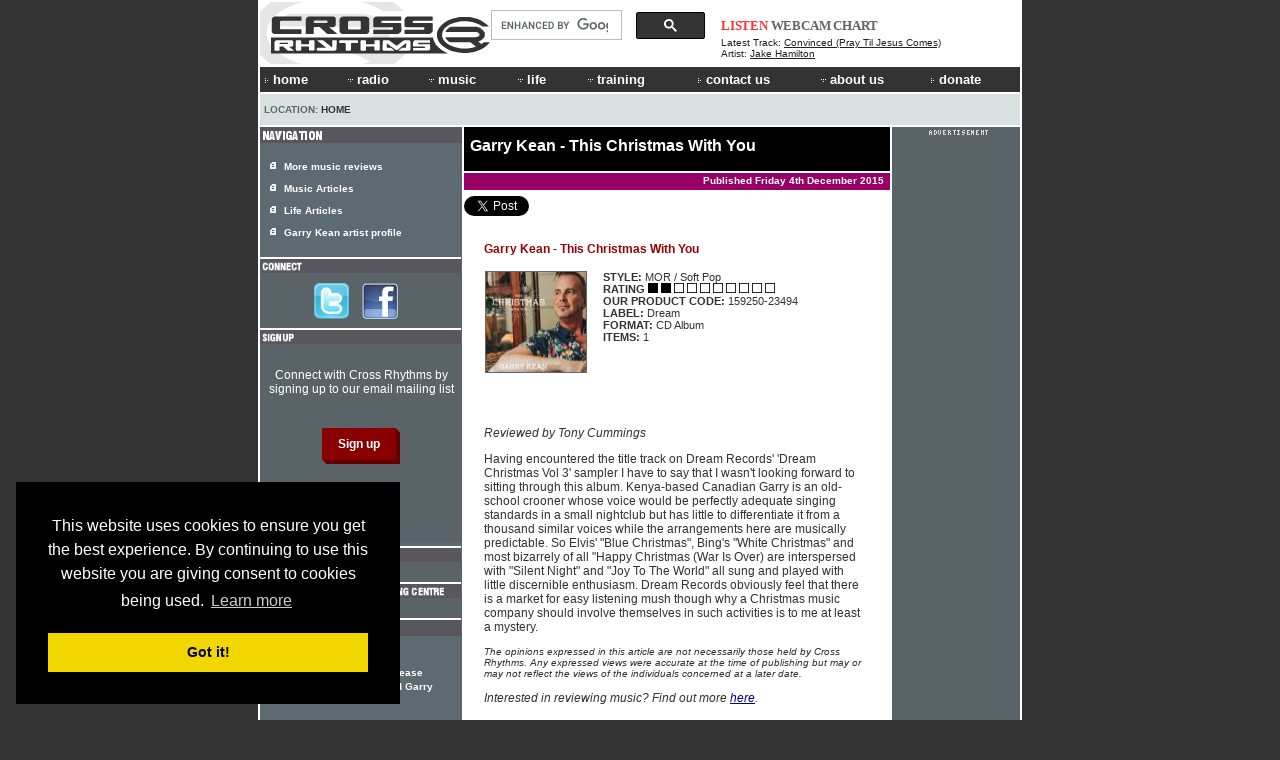

--- FILE ---
content_type: text/html; charset=utf-8
request_url: https://www.google.com/recaptcha/api2/aframe
body_size: 114
content:
<!DOCTYPE HTML><html><head><meta http-equiv="content-type" content="text/html; charset=UTF-8"></head><body><script nonce="SHTobarc47Y8HJ8DFWLR6Q">/** Anti-fraud and anti-abuse applications only. See google.com/recaptcha */ try{var clients={'sodar':'https://pagead2.googlesyndication.com/pagead/sodar?'};window.addEventListener("message",function(a){try{if(a.source===window.parent){var b=JSON.parse(a.data);var c=clients[b['id']];if(c){var d=document.createElement('img');d.src=c+b['params']+'&rc='+(localStorage.getItem("rc::a")?sessionStorage.getItem("rc::b"):"");window.document.body.appendChild(d);sessionStorage.setItem("rc::e",parseInt(sessionStorage.getItem("rc::e")||0)+1);localStorage.setItem("rc::h",'1769489440475');}}}catch(b){}});window.parent.postMessage("_grecaptcha_ready", "*");}catch(b){}</script></body></html>